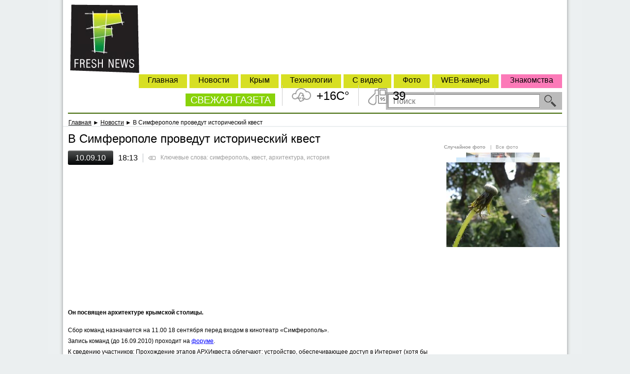

--- FILE ---
content_type: text/html; charset=utf-8
request_url: http://fresh.org.ua/?fresh=111&nn=23173
body_size: 13226
content:
<!DOCTYPE html>
<html>

	<!-- HEAD -->
	<head>
		<meta charset="utf-8" />
		<meta name="viewport" content="width=device-width, initial-scale=1.0, minimum-scale=1.0, maximum-scale=1.5">
	 <meta name="author" content="Web-Kafa Studio" />
	 <meta property="fb:app_id" content="119635978095137"/>
	 
		<title>В Симферополе проведут исторический квест - Свежая газета fresh.org.ua Симферополь. Новости, происшествия, события.</title>
		<meta name="title" content="В Симферополе проведут исторический квест - Свежая газета fresh.org.ua Симферополь. Новости, происшествия, события." />
		<meta name="description" content="Он посвящен архитектуре крымской столицы." />
		<meta name="keywords" content="В, Симферополе, проведут, исторический, квест, симферополь, квест, архитектура, история" />
		<meta name="author" content="Web-Kafa Studio" />
		<meta name="Generator" content="VH 2.0" />
		<meta itemprop="name" content="В Симферополе проведут исторический квест - Свежая газета fresh.org.ua Симферополь. Новости, происшествия, события.">
		<meta itemprop="description" content="Он посвящен архитектуре крымской столицы.">
		
		
		<link rel="image_src" href="http://fresh.org.ua/skin/soc.jpg" />
		
		<script type="text/javascript">
			var _gaq = _gaq || [];
			_gaq.push(['_setAccount', 'UA-28411459-1']);
			_gaq.push(['_trackPageview']);
			(function() {
				var ga = document.createElement('script'); ga.type = 'text/javascript'; ga.async = true;
				ga.src = ('https:' == document.location.protocol ? 'https://ssl' : 'http://www') + '.google-analytics.com/ga.js';
				var s = document.getElementsByTagName('script')[0]; s.parentNode.insertBefore(ga, s);
			})();
		</script>
		
<meta name="author" content="Web-Kafa Studio" />
	 <link href="http://fresh.org.ua/skin/media-new/css/header_footer.css" rel="stylesheet" type="text/css" />
		<link rel="stylesheet" type="text/css" href="http://fresh.org.ua/skin/media-new/css/all.css" />
<link rel="stylesheet" type="text/css" href="http://fresh.org.ua/skin/media/css/add.css" media="all" />
<link rel="stylesheet" type="text/css" href="http://fresh.org.ua/skin/window/css.css" media="all" />
<script type="text/javascript" src="http://fresh.org.ua/skin/media/js/clear_input_text.js" ></script>
<script type="text/javascript" src="http://fresh.org.ua/skin/media/js/jquery-1.5.2.min.js"></script>
<script type="text/javascript" src="http://fresh.org.ua/skin/media/js/jquery.scrollTo-1.4.2-min.js"></script>
<script type="text/javascript" src="http://fresh.org.ua/skin/help.js"></script>
<script type="text/javascript" src="http://fresh.org.ua/skin/yoxview/yoxview-init.js"></script>
<script type="text/javascript">
	$(document).ready( function () {
		$('.yox-gallary').yoxview({
			cacheBuffer : 1,
			cacheImagesInBackground: false,
			lang : 'ru',
			allowInternalLinks : true,
			onClose : function () {
				window.setTimeout( function () {
					var _frames = $('#news-body-box').find('IFRAME');
					$.each ( _frames , function (i,_frame) {
						$(_frame).css( {
							visibility: 'visible'
						} );
					} );
				}, 500 );
			}
		});
		$('#news-media-box A').bind('click', function (e) {
			var _frames = $('#news-body-box').find('IFRAME');
			$.each ( _frames , function (i,_frame) {
				$(_frame).css( { visibility : 'hidden' } );
			} );
		} );
	} );
</script>
<script type="text/javascript">
	$(document).ready( function () {
		var _d_cmd = jQuery('.wshow');
		var _hide = function (e) {
			window.setTimeout( function () {
				var _ul = jQuery(_d_cmd.parent()).find('.popup');
				_ul.removeClass('open');
				_d_cmd.removeClass('active');
				jQuery(document).unbind('mouseup',_hide);
			},100);
		}
		_d_cmd.bind('click', function (e) {
			var _ul = jQuery(_d_cmd.parent()).find('.popup');
			if (_ul.hasClass('open')) {
				_d_cmd.removeClass('active');
				_ul.removeClass('open');
			} else {
				_d_cmd.addClass('active');
				_ul.addClass('open');
				jQuery(document).bind('mouseup',_hide);
			}
		} );
	} );
</script>
<script async src="//pagead2.googlesyndication.com/pagead/js/adsbygoogle.js"></script>
<script>
     (adsbygoogle = window.adsbygoogle || []).push({
          google_ad_client: "ca-pub-9846397996800346",
          enable_page_level_ads: true
     });
</script>
</head>
<body class=" no-soc-short">
	<div class="tban">
		
	</div>
	<div id="main">
<!-- Header -->
<style type="text/css">
			* {
				font-family: Arial;
			}
			BODY {
				padding: 0;
				margin: 0;
				background: #ebeff0;
			}
			BODY DIV.wraper {
				width: 1024px;
				margin-left: auto;
				margin-right: auto;
				position: relative;
			}


			HEADER.main {
				display: block;
				height: 150px;
				border: 1px dotted red;
				margin: -1px;
				position: relative;
				background: #ffffff;
			}

			/* news stats */
			DIV.universal-stats EM,
			DIV.universal-stats A,
			DIV.universal-stats A:hover {
				display: block;
				float: left;
				height: 15px;
				line-height: 15px;
				background: url(/skin/media-new/images/news-stat.png) no-repeat;
				padding-left: 14px;
				padding-right: 10px;
				margin: 0;
				font-size: 10px;
				font-weight: bold;
				background-position: 0 4px;
				color: #999999;
				text-decoration: none;
				font-style: normal;
			}
			/* gray */
			DIV.universal-stats EM.us-views,
			DIV.universal-stats A.us-views,
			DIV.universal-stats A.us-views:hover {
				background-position: 0 -14px;
				padding-left: 16px;
			}
			DIV.universal-stats EM.us-rating,
			DIV.universal-stats A.us-rating,
			DIV.universal-stats A.us-rating:hover {
				background-position: 0 -28px;
			}
			DIV.universal-stats EM.us-comments,
			DIV.universal-stats A.us-comments,
			DIV.universal-stats A.us-comments:hover {
				background-position: 0 4px;
			}
			/* red */
			DIV.universal-stats.us-red EM.us-views,
			DIV.universal-stats.us-red A.us-views,
			DIV.universal-stats.us-red A.us-views:hover {
				background-position: 0 -114px;
				padding-left: 16px;
			}
			DIV.universal-stats.us-red EM.us-rating,
			DIV.universal-stats.us-red A.us-rating,
			DIV.universal-stats.us-red A.us-rating:hover {
				background-position: 0 -128px;
			}
			DIV.universal-stats.us-red EM.us-comments,
			DIV.universal-stats.us-red A.us-comments,
			DIV.universal-stats.us-red A.us-comments:hover {
				background-position: 0 -97px;
			}
			/* orange */
			DIV.universal-stats.us-orange EM.us-views,
			DIV.universal-stats.us-orange A.us-views,
			DIV.universal-stats.us-orange A.us-views:hover {
				background-position: 0 -64px;
				padding-left: 16px;
			}
			DIV.universal-stats.us-orange EM.us-rating,
			DIV.universal-stats.us-orange A.us-rating,
			DIV.universal-stats.us-orange A.us-rating:hover {
				background-position: 0 -78px;
			}
			DIV.universal-stats.us-orange EM.us-comments,
			DIV.universal-stats.us-orange A.us-comments,
			DIV.universal-stats.us-orange A.us-comments:hover {
				background-position: 0 -47px;
			}

			HEADER.main NAV.main-nav {
				display: block;
				position: absolute;
				right: 0px;
				left: 300px;
				height: 24px;
				border: 1px dotted red;
				bottom: 10px;
				border-bottom: 2px solid #6e6e6e;
			}
			HEADER.main NAV.main-nav TABLE {
				width: 100%;
			}
			HEADER.main NAV.main-nav A,
			HEADER.main NAV.main-nav A:hover {
				display: block;
				text-align: center;
				color: #6e6e6e;
				font-family: Tahoma;
				font-size: 14px;
			}
			HEADER.main A.logo,
			HEADER.main A.logo:hover {
				display: block;
				text-indent: -9999px;
				width: 180px;
				height: 150px;
				border: 0;
				margin: 0;
				padding: 0;
				text-decoration: none;
				position: absolute;
				left: 0px;
				top: 0px;
				background: url(/skin/media-new/images/logo.png) no-repeat;
			}
		</style>
		<div class="wraper">
			 <div class="header">
	<div>
  <!-- HEADER #top ============================================================================================== -->

		<!-- HEADER #middle =========================================================================================== -->
		<div id="middle">
		 <!-- HEADER #middle #logo ************************************************************************** -->
			<a id="logo" href="http://fresh.org.ua" alt="Новости Крыма"><img src="http://fresh.org.ua/skin/media-new/images/icon/logo.jpg" height="139" width="141" title="Новости Крыма" /></a>
		 <!-- HEADER #middle #right ************************************************************************* -->
			<div id="right">
				<!-- HEADER #middle #right #navBar ...................................................... -->
				<ul id=navBar>
					<li><a rel="nofollow" href="http://love.fresh.org.ua" class="pink">Знакомства</a></li>
					<li><a href="http://fresh.org.ua/webcam">WEB-камеры</a></li>
					<li><a href="http://fresh.org.ua/photos">Фото</a></li>
					<li><a href="http://fresh.org.ua/video_news">С видео</a></li>
					<li><a href="http://fresh.org.ua/novosti_ukrainu">Технологии</a></li>
					<li><a href="http://fresh.org.ua/novosti">Крым</a></li>
					<li><a href="http://fresh.org.ua/news">Новости</a></li>
					<li><a href="http://fresh.org.ua">Главная</a></li>
				</ul>


					<div id="freshNewspaper"><a href="http://fresh.org.ua">СВЕЖАЯ ГАЗЕТА</a></div>
				<!-- HEADER #middle #right #searchBar ................................................... -->
				<form id="searchBar" action="http://fresh.org.ua/search" method="post">
				<input type="hidden" name="_auto_def_token" value="t04417900597" />
				<input type="hidden" name="_auto_def_itoken" value="1" />
				
					<input type="text" name="s_query" id="searchField" placeholder="Поиск" />
					<button type="submit" id="searchButton"></button>
				</form>
			</div><!-- end HEADER #middle #right -->
		</div><!-- end HEADER #middle -->

		<!-- HEADER #bottom =========================================================================================== -->
		<div class="informers" id="informer-box">
	<ul class="i1" id="informer-i1">
		<div class="ibtn-left"></div>
		<div class="ibtn-right"></div>
		<li>
			<div class="slide slide_1 iwfb t06" id="informer-i1-tile-1">
				+16C&deg;
			</div>
			<div class="slide slide_2" id="informer-i1-tile-2">
				<p><span>Ветер:</span> 4 м/с С</p>
				<p><span>Влажность:</span> 0%</p>
			</div>
		</li>
	</ul>
	<ul class="i2" id="informer-i2">
		<div class="ibtn-left"></div>
		<div class="ibtn-right"></div>
		<li>
			<div class="slide slide_1 iwfb t09" id="informer-i2-tile-1">
				39
			</div>
			<div class="slide slide_2" id="informer-i2-tile-2">
				<p><span>АИ 92:</span> 37 руб</p>
				<p><span>ДТ:</span> 35 руб</p>
			</div>
		</li>
	</ul>
	<ul class="i3" id="informer-i3">
		<div class="ibtn-left"></div>
		<div class="ibtn-right"></div>
<!--		<li>
			<div title="Курс даллара США - покупка" class="slide iwfb2 t10 slide_1" id="informer-i3-tile-1">
				9.50
			</div>
			<div title="Курс доллара США" class="slide slide_2" id="informer-i3-tile-2">
				<p><span>Покупка:</span> 9.50</p>
				<p><span>Продажа:</span> 9.2</p>
			</div>
			<div title="Курс российского рубля - покупка" class="slide iwfb2 t11 slide_3" id="informer-i3-tile-3">
				2.80
			</div>
			<div title="Курс российского рубля" class="slide slide_4" id="informer-i3-tile-4">
				<p><span>Покупка:</span> 2.80</p>
				<p><span>Продажа:</span> 2.5</p>
			</div>
		</li>-->
	</ul>
	<ul class="i4" id="informer-i4">
		<div class="ibtn-left"></div>
		<div class="ibtn-right"></div>
<!--		<li>
			<div title="Курс европейской валюты (Евро) - покупка" class="slide iwfb2 t12 slide_1" id="informer-i4-tile-1">
				13.51
			</div>
			<div title="Курс европейской валюты (Евро)" class="slide slide_2" id="informer-i4-tile-2">
				<p><span>Покупка:</span> 13.51</p>
				<p><span>Продажа:</span> 12.5</p>
			</div>
		</li>-->
	</ul>
</div>
<script type="text/javascript">
	$(document).ready( function () {
		var _tile_speed = 1000;			/* Время, за которое плитка смениться другой */
		var _swap_delta_speed = 1;	/* Время, между сменой плиток */
		var _swap_speed = 5000;			/* Время ожидания, после полной смены плиток */
		var _block_width = 116; 		/* Ширина одной плитки */
		var _cur_block = 0;				/* Номер текущего меняющегося блока */
		var _is_swaping = false;		/* Если true, то происходит смена плиток */
		var _blocks = new Array();		/* Массив блоков */
			/* Первый блок - погода */
			_blocks.push( {
				holder: $('#informer-i1'),	/* Контейнер - в нем будем искать кнопки листания плиток */
				count : 2,					/* Количество плиток */
				busy : false,				/* Идет анимация сейчас или нет */
				cur_tile: 0,				/* Индекс активной плитки */
				tile_width: 116,			/* Ширина плитки */
				tiles : [					/* Массив плиток */
					$('#informer-i1-tile-1'),
					$('#informer-i1-tile-2')
				]
			} );
			/* Второй блок - цены на топливо */
			_blocks.push ( {
				holder: $('#informer-i2'),
				count: 2,
				busy : false,
				cur_tile: 0,
				tile_width: 116,
				tiles : [
					$('#informer-i2-tile-1'),
					$('#informer-i2-tile-2')
				]
			} );
			/* Третий блок - курс доллара и рубля */
			_blocks.push( {
				holder: $('#informer-i3'),
				count: 4,
				busy : false,
				cur_tile: 0,
				tile_width: 94,
				tiles: [
					$('#informer-i3-tile-1'),
					$('#informer-i3-tile-2'),
					$('#informer-i3-tile-3'),
					$('#informer-i3-tile-4')
				]
			} );
			/* Четвертый блок - курс евро */
			_blocks.push( {
				holder: $('#informer-i4'),
				count: 2,
				busy : false,
				cur_tile: 0,
				tile_width: 92,
				tiles: [
					$('#informer-i4-tile-1'),
					$('#informer-i4-tile-2')
				]
			} );
		/* Инициализация положения плиток в блока */
		$.each(_blocks, function (i,block) {
			var _tile_i = 0;
			$.each(block.tiles, function (ii,tile) {
				tile.css( {
					left : _tile_i*block.tile_width+'px',
					width: block.tile_width+'px'
				} );
				_tile_i++;
			} );
		} );
		var _do_tile_move = true;		/* Если true - то происходит автоматическая смена плиток */
		var _do_tile_timer_mover = function () {
			if (_do_tile_move) {
				if (!_is_swaping) {
					var _ic = _blocks.length;
					for (var i=0;i<_ic;i++) {
						var _js_code = '';
						_js_code+='window.setTimeout( function () { ';
						_js_code+='_move_tiles('+i+');';
						_js_code+='} , '+(i*300+1)+');';
						eval ( _js_code );
						//alert("move");
					}
					window.setTimeout( _do_tile_timer_mover, _swap_speed );

				} else {
					window.setTimeout( _do_tile_timer_mover , 1 );
				}
			} else {
				window.setTimeout( _do_tile_timer_mover , _swap_speed );
			}
		}
		$('#informer-box').bind('mouseover', function (e) {
			_do_tile_move = false;
		} ).bind('mouseout', function (e) {
			_do_tile_move = true;
		} );
		/* Функция смещает плитки в указаном блоке */
		var _move_tiles = function (block_i) {
			if (_blocks[block_i].busy) return false;
			_blocks[block_i].busy = true;
			_is_swaping = true;
			/* Проверяем, не сделали мы круг */
			if (_blocks[block_i].cur_tile==(_blocks[block_i].count-1)) {
				var _tile = _blocks[block_i].tiles.shift();
				_blocks[block_i].tiles.push(_tile);
				_tile.css( {
					left : _blocks[block_i].tile_width
				} );
				_blocks[block_i].cur_tile--;
			}
			_blocks[block_i].cur_tile++;
			var _tile_i = 0;
			$.each(_blocks[block_i].tiles, function (tile_i,tile) {
				var _nL = _tile_i*_blocks[block_i].tile_width - _blocks[block_i].cur_tile*_blocks[block_i].tile_width;
				_tile_i++;
				tile.animate( {
					left : _nL
				} , {
					duration: _tile_speed,
					complete : function () {
						_is_swaping = false;
						_blocks[block_i].busy = false;
					}
				} );
			} );
		}
		/* Функция смешает плитки вправо в указаном блоке */
		var _move_tiles_right = function (block_i) {
			if (_blocks[block_i].busy) return false;
			_blocks[block_i].busy = true;
			_is_swaping = true;
			/* Проверяем, не сделали мы круг */
			if (_blocks[block_i].cur_tile==0) {
				var _tile = _blocks[block_i].tiles.pop();
				_blocks[block_i].tiles.unshift(_tile);
				_tile.css( {
					left : - _blocks[block_i].tile_width
				} );
				_blocks[block_i].cur_tile++;
			}
			_blocks[block_i].cur_tile--;
			var _tile_i = 0;
			$.each(_blocks[block_i].tiles, function (tile_i,tile) {
				var _nL = _tile_i*_blocks[block_i].tile_width - _blocks[block_i].cur_tile*_blocks[block_i].tile_width;
				_tile_i++;
				tile.animate( {
					left : _nL
				} , {
					duration: _tile_speed,
					complete : function () {
						_is_swaping = false;
						_blocks[block_i].busy = false;
					}
				} );
			} );
		}
		/* Настраиваем кнопки */
		$.each(_blocks, function (i,block) {
			var _left = $(block.holder.find('.ibtn-right'));
			_left.bind('click', function (e) {
				_move_tiles(i);
			} );
			var _right = $(block.holder.find('.ibtn-left'));
			_right.bind('click', function (e) {
				_move_tiles_right(i);
			} );
		} );
		window.setTimeout( _do_tile_timer_mover , _swap_speed );
	} );
</script>
	</div>
	<p id="navLine"><a href="http://fresh.org.ua">Главная</a> &#x25BA; <a href="http://fresh.org.ua/novosti">Новости</a> &#x25BA; В Симферополе проведут исторический квест</p>
	</div><!-- end.HEADER -->
<!-- End header -->

 <!-- ##################################################################################################################### -->
 <!--                                                          MAIN                                                         -->
 <!-- ##################################################################################################################### -->
			<style type="text/css">
				SECTION.main {
					width: 1024px;
					margin-left: auto;
					margin-right: auto;
					position: relative;
					background: #FFF;
				}
				SECTION.main EM.border-left,
				SECTION.main EM.border-right {
					display: block;
					padding: 0;
					margin: 0;
					position: absolute;
					top: -271px;
					bottom: 0px;
					width: 30px;
					background: url(/skin/media-new/images/body-border.png) repeat-y;
					background-position: 0 0;
				}
				SECTION.main EM.border-left {
					left: -30px;
				}
				SECTION.main EM.border-right {
					right: -30px;
					background-position: -30px 0;
				}
			</style>
			<section class="main">
				<em class="border-left"></em>
				<em class="border-right"></em>
				<style type="text/css">
					SECTION.main DIV.center-panel {
						margin-right: 250px;
						padding: 10px;

					}
					SECTION.main ASIDE.right-side {
						display: block;
						width: 240px;
						float: right;
						padding-right: 10px;
						padding-top: 10px;
					}

					ASIDE.right-side DIV.last-comments-rotator {
						padding-bottom: 10px;
						margin-bottom: 10px;
						border-bottom:2px dotted #EFEFEF
					}
					DIV.last-comments-rotator DIV.text {
						display: block;
						position: relative;
						border: 2px solid #e4e4e4;
						margin-bottom: 30px;
					}
						DIV.last-comments-rotator DIV.text P {
							padding: 10px;
							padding-bottom: 0px;
							font-size: 14px;
						}
						DIV.last-comments-rotator DIV.text TIME,
						DIV.last-comments-rotator DIV.text A {
							display: block;
							padding: 4px;
							color: #999999;
							font-size: 12px;
							text-decoration: none;
							text-align: right;
							padding-left: 10px;
						}
						DIV.last-comments-rotator DIV.text A {
							color: #3a506f;
							font-weight: bold;

						}
						DIV.last-comments-rotator DIV.text P EM {
							font-size: 14px;
							color: #fa7303;
							display: inline;
						}
						DIV.last-comments-rotator DIV.text P EM.last {
							text-align: right;
						}
						DIV.last-comments-rotator DIV.text SPAN {
							position: absolute;
							display: block;
							padding: 0px;
							margin: 0px;
							width: 20px;
							height: 30px;
							background: url(/skin/media-new/images/quote-corner.png) no-repeat;
							left: 50px;
							bottom: -30px;
						}
						DIV.last-comments-rotator DIV.user {
							position: relative;
							height: 130px;
							overflow: hidden;
						}
						DIV.last-comments-rotator DIV.user A.user-link {
							display: block;
							position: absolute;
							left: 0px;
							top: 0px;
							height: 80px;
							right: 0px;
							text-decoration: none;
						}
						DIV.last-comments-rotator DIV.user A.user-link IMG {
							display: block;
							border: 0;
							padding: 0;
							margin: 0;
							text-decoration: none;
							width: 80px;
							height: 80px;
							left: 0px;
							top: 0px;
						}
						DIV.last-comments-rotator DIV.user A.user-link STRONG {
							position: absolute;
							display: block;
							padding: 0;
							margin: 0;
							top: 0px;
							left: 90px;
							text-decoration: none;
							font-size: 14px;
							font-weight: bold;
							color: #242323;
							height: 20px;
							right: 0px;
						}
						DIV.last-comments-rotator DIV.user A.user-link STRONG:hover {
							position: absolute;
							display: block;
							padding: 0;
							margin: 0;
							top: 0px;
							left: 90px;
							text-decoration: none;
							font-size: 14px;
							font-weight: bold;
							color: #FA7303;
							height: 20px;
							right: 0px;
						}
						DIV.last-comments-rotator UL {
							display: block;
							padding: 0;
							margin: 0;
							overflow: hidden;
							list-style: none;
						}
						DIV.last-comments-rotator UL LI {
							display: block;
							position: absolute;
							left: 0px;
							top: -1000px;
							padding: 0;
							margin: 0;
						}

					DIV.aside-interview {
						padding-bottom: 10px;
						margin-bottom: 10px;
						border-bottom:2px dotted #EFEFEF
					}
					DIV.aside-interview H2 {
						padding: 0;
						margin: 0;
						display: block;
						font-size: 16px;
						color: #D22727;
						padding-bottom: 10px;
					}
					DIV.aside-interview A {
						display: block;
						padding: 0;
						margin: 0;
						text-decoration: none;
					}
					DIV.aside-interview A IMG {
						width: 100px;
						float: left;
					}
					DIV.aside-interview A EM {
						display: block;
						margin-left: 110px;
						padding-top: 10px;
						font-size: 14px;
						font-style: normal;
						color: #000;
					}
					DIV.aside-interview H3 {
						font-size: 14px;
						font-weight: normal;
						color: #000;
						display: block;
						padding: 0;
						margin: 0;
						margin-left: 110px;
					}
					DIV.aside-interview H3:hover {
						font-size: 14px;
						font-weight: normal;
						color: #FA7303;
						display: block;
						padding: 0;
						margin: 0;
						margin-left: 110px;
					}
					ASIDE.right-side DIV.rect {
						padding: 0px;
						margin: 0px;
						text-decoration: none;
						font-size: 10px;
						color: #999;
						padding-bottom: 10px;
					}
					ASIDE.right-side DIV.rect A {
						padding: 0px;
						margin: 0px;
						text-decoration: none;
						font-size: 10px;
						color: #999;
						padding-bottom: 5px;
					}
				</style>
				<aside class="right-side">
					<style type="text/css">
						ASIDE.right-side DIV.aside-other {
							margin-bottom: 5px;
							border-bottom:2px dotted #EFEFEF;
						}
						DIV.aside-other H2 {
							padding: 0;
							margin: 0;
							display: block;
							font-size: 16px;
							color: #D22727;
							padding-bottom: 10px;
						}
						DIV.aside-other UL {
							display: block;
							padding: 0;
							margin: 0;
							list-style: none;
						}
						DIV.aside-other UL LI {
							padding: 0;
							margin: 0;
							display: block;
							padding-bottom: 10px;
						}
						DIV.aside-other UL LI TIME,
						DIV.aside-other UL LI A {
							display: block;
							font-size: 11px;
							text-decoration: none;
							color: #242323;
						}
						DIV.aside-other UL LI A:hover {
							display: block;
							font-size: 11px;
							text-decoration: none;
							color: #FA7303;
						}
						DIV.aside-other UL LI A,
						DIV.aside-other UL LI A:hover {
							font-size: 14px;
							padding-top: 4px;
						}
						DIV.aside-other UL LI TIME {
							color: #8b8b8b
						}
					</style>
					<style type="text/css">
						DIV.aside-calendar {
							margin-bottom: 5px;
							border-bottom: 2px dotted #EFEFEF;
						}
						DIV.aside-calendar H2 {
							padding: 0;
							margin: 0;
							display: block;
							font-size: 16px;
							color: #D22727;
							padding-bottom: 10px;
						}
						DIV.aside-calendar DIV.week-caption,
						DIV.aside-calendar DIV.week {
							height: 24px;
							border: 1px dotted blue;
							margin: -1px;
						}
						DIV.aside-calendar DIV.week-caption DIV,
						DIV.aside-calendar DIV.week A,
						DIV.aside-calendar DIV.week A:hover,
						DIV.aside-calendar DIV.week SPAN {
							display: block;
							float: left;
							height: 24px;
							line-height: 24px;
							vertical-align: middle;
							text-align: center;
							width: 34px;
							border: 1px dotted red;
							margin: -1px;
							font-size: 12px;
							font-weight: bold;
							text-decoration: none;
						}
						DIV.aside-calendar DIV.week-caption DIV {
							font-size: 14px;
						}
						DIV.aside-calendar DIV.week A,
						DIV.aside-calendar DIV.week A:hover {
							color: #517f9d;
							text-decoration: underline;
						}
						DIV.aside-calendar DIV.week SPAN {
							color: #CCCCCC;
						}
						DIV.aside-calendar DIV.week-caption DIV.red-day,
						DIV.aside-calendar DIV.week A.red-day,
						DIV.aside-calendar DIV.week A.red-day:hover,
						DIV.aside-calendar DIV.week SPAN.red-day {
							color: #b30000;
						}

					</style>
					<div class="rect aside-block">
					</div>
					<div class="rect aside-block">
						
					</div>
					<div class="rect aside-block">
						
				<div class="dfoto mb20">
					<div class="df-heads mb10">
						<a class="df" href="http://fresh.org.ua/photos/">Случайное фото</a><span class="grey">|</span>
						<a class="of" href="http://fresh.org.ua/photos/">Все фото</a>
					</div>
					<div class="df-box" id="gallery_cont"><div style="display: none;" class="frame"><a href="http://fresh.org.ua/photos/view/1128"><img src="http://fresh.org.ua/upload/photo_thumb/1128_230_172.jpg" /></a></div><div style="display: none;" class="frame"><a href="http://fresh.org.ua/photos/view/36"><img src="http://fresh.org.ua/upload/photo_thumb/36_230_172.jpeg" /></a></div><div style="display: none;" class="frame"><a href="http://fresh.org.ua/photos/view/1025"><img src="http://fresh.org.ua/upload/photo_thumb/1025_230_172.jpg" /></a></div><div style="display: none;" class="frame"><a href="http://fresh.org.ua/photos/view/1071"><img src="http://fresh.org.ua/upload/photo_thumb/1071_230_172.jpg" /></a></div><div style="display: none;" class="frame"><a href="http://fresh.org.ua/photos/view/1049"><img src="http://fresh.org.ua/upload/photo_thumb/1049_230_172.jpg" /></a></div><div style="display: none;" class="frame"><a href="http://fresh.org.ua/photos/view/783"><img src="http://fresh.org.ua/upload/photo_thumb/783_230_172.jpg" /></a></div><div style="display: none;" class="frame"><a href="http://fresh.org.ua/photos/view/732"><img src="http://fresh.org.ua/upload/photo_thumb/732_230_172.jpeg" /></a></div><div style="display: none;" class="frame"><a href="http://fresh.org.ua/photos/view/25"><img src="http://fresh.org.ua/upload/photo_thumb/25_230_172.jpeg" /></a></div><div style="display: none;" class="frame"><a href="http://fresh.org.ua/photos/view/1425"><img src="http://fresh.org.ua/upload/photo_thumb/1425_230_172.jpg" /></a></div><div style="display: none;" class="frame"><a href="http://fresh.org.ua/photos/view/1271"><img src="http://fresh.org.ua/upload/photo_thumb/1271_230_172.jpg" /></a></div><div style="display: none;" class="frame"><a href="http://fresh.org.ua/photos/view/160"><img src="http://fresh.org.ua/upload/photo_thumb/160_230_172.jpeg" /></a></div><div style="display: none;" class="frame"><a href="http://fresh.org.ua/photos/view/518"><img src="http://fresh.org.ua/upload/photo_thumb/518_230_172.jpg" /></a></div><div style="display: none;" class="frame"><a href="http://fresh.org.ua/photos/view/280"><img src="http://fresh.org.ua/upload/photo_thumb/280_230_172.jpeg" /></a></div><div style="display: none;" class="frame"><a href="http://fresh.org.ua/photos/view/1226"><img src="http://fresh.org.ua/upload/photo_thumb/1226_230_172.jpg" /></a></div><div style="display: none;" class="frame"><a href="http://fresh.org.ua/photos/view/986"><img src="http://fresh.org.ua/upload/photo_thumb/986_230_172.jpg" /></a></div><div style="display: none;" class="frame"><a href="http://fresh.org.ua/photos/view/880"><img src="http://fresh.org.ua/upload/photo_thumb/880_230_172.jpg" /></a></div><div  class="frame frame_1"><a href="http://fresh.org.ua/photos/view/1311"><img src="http://fresh.org.ua/upload/photo_thumb/1311_230_172.jpg" /></a></div><div  class="frame frame_2"><a href="http://fresh.org.ua/photos/view/980"><img src="http://fresh.org.ua/upload/photo_thumb/980_230_172.jpg" /></a></div><div  class="frame frame_3"><a href="http://fresh.org.ua/photos/view/788"><img src="http://fresh.org.ua/upload/photo_thumb/788_230_172.jpg" /></a></div><div  class="frame frame_4"><a href="http://fresh.org.ua/photos/view/840"><img src="http://fresh.org.ua/upload/photo_thumb/840_230_172.jpg" /></a></div>
					</div>
				</div>
				<script type="text/javascript">
					$(document).ready( function () {
						var _frames = []
						_frames[0] = {
								margin: '-60px',
								top : '10px',
								opacity : 0.2,
								width : '120px'
							};
						_frames[1] = {
								margin: '-75px',
								top: '0px',
								opacity: 0.6,
								width: '150px'
							};
						_frames[2] = {
								margin: '-95px',
								top: '10px',
								opacity: 0.8,
								width: '190px'
							};
						_frames[3] = {
								margin: '-115px',
								top: '20px',
								opacity: 1,
								width: '230px'
							};
						_frames[4] = {
								margin: '-130px',
								top: '30px',
								opacity: 0,
								width: '260px'
							};
						var _cont = $('#gallery_cont');
						var _speed = 1000;
						var _toggle =  function () {
							var _items = _cont.find('DIV.frame');
							var _ic = _items.length-1;
							var _last = $(_items[_ic]);
							var _last_img = _last.find('IMG');
							var _iframe = 5;
							for (i = _ic;i>=0;i--)
							{
								_iframe--;
								if (_iframe<0) break;
								var _cf = $(_items[i]);
								var _cf_img = _cf.find('IMG');
								if (i==_ic) {
									
									_cf.animate( {
										marginLeft : _frames[_iframe].margin,
										top : _frames[_iframe].top,
										opacity: _frames[_iframe].opacity
									} , {
										duration: _speed/2,
										complete : function () {
											_last.css( {
												marginLeft : _frames[0].margin,
												top : _frames[0].top,
												opacity: 0
											} );
											_last_img.animate( {
												width: _frames[0].width
											} , {
												duration: 1
											} );
											_cont.prepend(_last);
											_last.animate( {
												opacity: _frames[0].opacity
											}, {
												duration: _speed/2
											} );
										}
									} );
									_cf_img.animate( {
										width: _frames[_iframe].width
									} , {
										duration: _speed/2
									} );
								} else {
									if (_cf.css('display')=='none')
									{
										_cf.addClass('frame_1').css( {
											opacity: 0,
											display: 'block'
										} );
									}
									_cf.animate( {
										marginLeft : _frames[_iframe].margin,
										top : _frames[_iframe].top,
										opacity: _frames[_iframe].opacity,
									} , {
										duration: _speed
									} );
									_cf_img.animate( {
										width: _frames[_iframe].width
									} , {
										duration: _speed
									} );
								}
								
							}
						}
						window.setInterval(_toggle,5000);
					} );
				</script>
			
					</div>
					<div class="rect aside-block">
							<div style="position:relative;float:left;">
    <!--f9ecc--><br /><script type="text/javascript">
<!--
var _acic={dataProvider:10};(function(){var e=document.createElement("script");e.type="text/javascript";e.async=true;e.src="https://www.acint.net/aci.js";var t=document.getElementsByTagName("script")[0];t.parentNode.insertBefore(e,t)})()
//-->
</script> <br /><br /></div><div style="position:relative;text-align:right;">
<!--d92ca3e4--><!--d92ca3e4--> <script async="async" src="https://w.uptolike.com/widgets/v1/zp.js?pid=1514749"></script> </div>
					</div>
				</aside>
				<div class="center-panel">
					<style type="text/css">
						SECTION.main-news {
							background: #242d32;
							height: 375px;
							position: relative;
						}
						SECTION.main-news DIV.main-news-foto {
							width: 500px;
							height: 375px;
							background: #999999;
							position: absolute;
							left: 0px;
							top: 0px;

						}
						SECTION.main-news DIV.main-news-other {
							position: absolute;
							overflow: hidden;
							bottom: 5px;
							left: 5px;
							right: 5px;
							height: 115px;
						}
						SECTION.main-news DIV.main-news-desc {
							position: absolute;
							right: 10px;
							top: 5px;
							bottom: 5px;
							width: 230px;
							overflow: hidden;
						}
							SECTION.main-news DIV.main-news-desc .main-news-top,
							SECTION.main-news DIV.main-news-desc .main-news-top A {
								font-size: 14px;
								font-weight: normal;
								color: #fa7303;
								text-decoration: none;
							}
							SECTION.main-news DIV.main-news-desc .main-news-top A:hover {
								font-size: 14px;
								font-weight: normal;
								color: #FFFFFF;
								text-decoration: none;
							}
							SECTION.main-news DIV.main-news-desc .main-news-top {
								padding: 5px;
								margin-bottom: 10px;
								border-bottom: 1px solid #fa7303;
							}
						SECTION.main-news DIV.main-news-desc H1,
						SECTION.main-news DIV.main-news-desc H1 A {
							font-size: 22px;
							font-weight: normal;
							padding: 0px;
							margin: 0px;
							color: #FFF;
							text-decoration: none;
						}
						SECTION.main-news DIV.main-news-desc H1 A:hover {
							font-size: 22px;
							font-weight: normal;
							padding: 0px;
							margin: 0;
							color: #A3A3A3;
							text-decoration: none;
						}
						SECTION.main-news DIV.main-news-desc P,
						SECTION.main-news DIV.main-news-desc P A {
							display: block;
							font-size: 15px;
							color: #FFF;
							text-decoration: none;
							padding-top: 5px;
						}
						SECTION.main-news DIV.main-news-desc P A:hover {
							display: block;
							font-size: 15px;
							color: #A3A3A3;
							text-decoration: none;
						}
						SECTION.main-news DIV.main-news-desc DIV.main-news-stats {
							position: absolute;
							bottom: 0px;
							left: 0px;
							right: 0px;
							z-index: 10;
							background: #242d32;
							height: 40px;
						}
						SECTION.main-news DIV.main-news-desc DIV.main-news-stats DIV.universal-stats {
							height: 20px;
							margin-left: 10px;
						}
						SECTION.main-news DIV.main-news-desc DIV.main-news-stats TIME {
							display: block;
							margin-left: 10px;
							font-size: 11px;
							color: #8B8B8B;
						}
						SECTION.main-news DIV.main-news-desc EM.stats-overlay {
							display: block;
							position: absolute;
							height: 18px;
							left: 0px;
							right: 0px;
							z-index: 10;
							bottom: 40px;
							background: url(/skin/media-new/images/top-shadow-black.png) repeat-x;
							background-position: 0 0;
						}
						UL.main-news-holder {
							display: block;
							position: relative;
							list-style: none;
							padding: 0;
							margin: 0;
						}
						UL.main-news-holder LI {
							display: none;
							padding: 0;
							margin: 0;
						}
						UL.main-news-holder LI.active-tab {
							display: block;
						}
					</style>
					<div class="nbody mb30">
							<h1 class="head">В Симферополе проведут исторический квест</h1>
							<div class="minfo mb20 bb1">
								<span class="pdate">10.09.10</span><span class="ptime">18:13</span>
								<ul class="keys">
									<li class="space">&nbsp;</li>
									<li>Ключевые слова:</li>
									<li>симферополь, квест, архитектура, история</li>
								</ul>
								
								
								<script async src="//pagead2.googlesyndication.com/pagead/js/adsbygoogle.js"></script>
								<!-- Fresh бл. ссыл. верх -->
								<ins class="adsbygoogle"
     									style="display:block"
     									data-ad-client="ca-pub-9846397996800346"
     									data-ad-slot="4403951546"
     									data-ad-format="link"></ins>
									<script>
								(adsbygoogle = window.adsbygoogle || []).push({});
								</script>
								
								<div class="leed"><strong>Он посвящен архитектуре крымской столицы.</strong></div>
							</div>

							<div class="nb-content" id="news-body-box">
								
								
								
								
								<div>	Сбор команд назначается на 11.00 18 сентября перед входом в кинотеатр &laquo;Симферополь&raquo;.</div><div>	Запись команд (до 16.09.2010) проходит на <a rel="nofollow" href="http://www.archiportal.crimea.ua/forum/index.php?topic=212.0">форуме</a>.</div><div>	К сведению участников: Прохождение этапов АРХИквеста облегчают: устройство, обеспечивающее доступ в Интернет (хотя бы одно на команду), телефон и фотоаппарат.</div><script type="text/javascript">$(document).ready( function () { $(document).bind("mousewheel", function (e) { e.preventDefault(); e.stopPropagation(); } ); } );</script>
							</div>
							<script async src="//pagead2.googlesyndication.com/pagead/js/adsbygoogle.js"></script>
							<!-- Fresh бл. ссыл. нов. низ -->
							<ins class="adsbygoogle"
     								style="display:block"
     								data-ad-client="ca-pub-9846397996800346"
     								data-ad-slot="4184459697"
     								data-ad-format="link"></ins>
							<script>
							(adsbygoogle = window.adsbygoogle || []).push({});
							</script><br />
							<div class="ncopy">
								<span class="author">Александр Калинчук</span>
								<div class="scbx" style="width: 200px;">
									<!-- AddThis Button BEGIN -->
									<div class="addthis_toolbox addthis_default_style ">
										<a class="addthis_button_google_plusone" g:plusone:count="false"></a>
										<a class="addthis_button_facebook"></a>
										<a class="addthis_button_twitter"></a>
										<a class="addthis_button_vk"></a>
										<a class="addthis_button_mymailru"></a>
										<a class="addthis_button_odnoklassniki_ru"></a>
										<a class="addthis_button_compact"></a>
										<a class="addthis_counter addthis_bubble_style"></a>
									</div>
									<script type="text/javascript" src="http://s7.addthis.com/js/250/addthis_widget.js#pubid=ra-4ecb7df665e030a7"></script>
								</div>
							</div>
							<div style="width: 1px; height: 1px; overflow: hidden;">
						<script type="text/javascript" src="/orphus/orphus.js"></script>
						<a href="http://orphus.ru" id="orphus" rel="nofollow" target="_blank"><img alt="Система Orphus" src="/orphus/orphus.gif" border="0" width="257" height="48" /></a>
					</div>
					<div style="text-align: center; padding-top: 4px; padding-bottom: 4px;">
                              <span class="ndate" title="Сообщить об ошибке">Ошибка в тексте? Выдели ее мышкой! И нажми <b>Ctrl+Enter</b></span>
					</div>

						
	
	<script type="text/javascript" src="http://fresh.org.ua/new/js/jquery.cookie.js"></script>
	<script>
	     (function($) {
			$(function() {

			 $('ul.tabs').delegate('li:not(.current)', 'click', function() {
			 $(this).addClass('current').siblings().removeClass('current')
			 .parents('div.section').find('div.comments-box').removeClass("visible").eq($(this).index()).addClass("visible");
			 $.cookie("comments_current", $(this).index(),{expires: 2, path: '/', domain: '.'+'fresh.org.ua'});//пишем в куки активный источник комментов
			 })

			})
			})(jQuery)

			$(document).ready(function(){
				if($.cookie("comments_current"))
				{
					$('ul.tabs').find('li').eq($.cookie("comments_current")).click();
				}
			});
	</script>

    <style>

           ul.tabs {
 display:block;
 position:relative;
 width:728px;
 float:left;
 height: 28px;
 line-height: 25px;
 list-style: none;
 border-bottom: 1px solid #E4E4E4;
 }
 .tabs li {
 display: inline;
 font-size: 1em;
 outline: 0;
 border: 0;
 background: #D8D8D8;
 color: #555;
 padding: 7px 10px;
 margin: 20px 0 0 0;
 -moz-border-radius: 5px 5px 0 0;
 -webkit-border-radius: 5px 5px 0 0;
 border-radius: 5px 5px 0 0;
 vertical-align: middle;
 cursor:pointer;

 }
 .tabs li:hover {
 background: #2e4c79;
 color: #fff
 }
 .tabs li.current {
 background: #2e4c79;
 color: #fff
 }
 .comments-box{float:left;}
 .comments-box{
 	display:none;
 }
 .comments-box.visible {
 	display:block;
 }

 .comments-box.cfb-box{
 	display:block;margin-left:728px;height:1px;overflow:hidden;
 }
 .comments-box.visible {
 	display:block; margin-left:0px;height:auto;overflow:visible;
 }

    </style>
	<div class="section" style="width:728px;min-height:150px;position:relative;float:left;margin:20px 0 20px 0;overflow:hidden;background:#fff;">
		 <ul class="tabs">
			 <li class="current">Комментарии ВКонтакте</li>
			 <li>Комментарии Facebook</li>
		 </ul>
			 <div class="comments-box cvk-box visible">
			 	<script type="text/javascript" src="http://vk.com/js/api/openapi.js?75"></script>
				<script type="text/javascript">
				  VK.init({apiId: 3336436, onlyWidgets: true});
				</script>
				<div id="comments"></div>
				<script type="text/javascript">
					VK.Widgets.Comments("comments", {limit: 10, width: "728", attach: "*"});
				</script>
			 </div>
			 <div class="comments-box cfb-box">
				<div id="fb-root"></div>
				<script>(function(d, s, id) {
				  var js, fjs = d.getElementsByTagName(s)[0];
				  if (d.getElementById(id)) return;
				  js = d.createElement(s); js.id = id;
				  js.src = "//connect.facebook.net/ru_RU/all.js#xfbml=1";
				  fjs.parentNode.insertBefore(js, fjs);
				}(document, 'script', 'facebook-jssdk'));
				</script>
				<div class="fb-comments" data-href="http://fresh.org.ua/?fresh=111&nn=23173" data-numposts="10" data-width="728" style="width:728px"></div>
			</div>
	</div>
    <div style="text-align: center; padding-top: 4px; padding-bottom: 4px;">&nbsp;&nbsp;&nbsp;&nbsp;</div>


<div>
<script async src="//pagead2.googlesyndication.com/pagead/js/adsbygoogle.js"></script>
<!-- fresh внутр новости широкий 728х90 -->
<ins class="adsbygoogle"
     style="display:inline-block;width:728px;height:90px"
     data-ad-client="ca-pub-9846397996800346"
     data-ad-slot="9597643112"></ins>
<script>
(adsbygoogle = window.adsbygoogle || []).push({});
</script>
</div>
						</div>
				</div>
		</section>
			<div id="contacts">
				<p class="left">По всем возникшим вопросам обращаться - <a href="/cdn-cgi/l/email-protection#1c7a6e796f746c7d6c5c7b717d7570327f7371"><span class="__cf_email__" data-cfemail="16706473657e66776656717b777f7a3875797b">[email&#160;protected]</span></a></p>
				<div id="up" class="right"><a href="#">&uarr;<br>Наверх</a></div>
			</div>
			<div class="clearing"></div>
<!-- Footer -->
 <div class="footer">
  <!-- FOOTER #top ============================================================================================== -->
 	<ul id="top">
		 <!-- FOOTER #top #projects ************************************************************************* -->
			<li id="projects">
				<h1>Наши проекты</h1>
				<!--<p><a rel="nofollow" href="http://kafanews.com/"><img src="http://fresh.org.ua/skin/media-new/images/icon/kafanews.png" /></a></p>-->
				<p><a rel="nofollow" href="http://feodom.com/"><img src="http://fresh.org.ua/skin/media-new/images/icon/feodom.png" /></a></p>
				<p id="allKerch"><a rel="nofollow" href="http://allkerch.ru/"><img src="http://fresh.org.ua/skin/media-new/images/icon/AllKerch.png" /></a></p>
				<p id="mneNadoelo"><a rel="nofollow" href="http://mne-nadoelo.com/"><img src="http://fresh.org.ua/skin/media-new/images/icon/mneNadoelo.png" /></a></p>
			</li>
		 <!-- FOOTER #top #news ***************************************************************************** -->
			<li id="news">
				<h1>Новости</h1>
			 <ul>
					<li><a href="http://fresh.org.ua">Все новости</a></li>
					<li><a href="http://fresh.org.ua/novosti">Крым</a></li>
					<li><a href="http://fresh.org.ua/novosti_ukrainu">Технологии</a></li>
					<li><a href="http://fresh.org.ua/video_news">Новости с видео</a></li>
					<li><a href="http://fresh.org.ua/photos">Фотографии</a></li>
					<li><a rel="nofollow" href="http://feodom.com/webcams">Web-камеры</a></li>
				</ul>
			</li>
		 <!-- FOOTER #top #arhive *************************************************************************** -->
			<li id="archive">
				<h1>Подробнее о нас</h1>
				<div id="year" class="left">
					Интернет-издание <br />«Свежая газета»<br /><br />
					Мы работаем с 2008 года и рассказываем о самых интересных событиях и людях Симферополя и Крыма.<br /><br />
					Если у вас есть какая-то интересная новость — расскажите нам об этом.
				</div>
			</li>
		 <!-- FOOTER #top #mailer *************************************************************************** -->
			<li id="mailer">
				<h1>Рассылка новостей</h1>
				<a href="http://fresh.org.ua/rss/"><p>RSS</p></a>
				<form id="form_subscribe" method="post">
				<input type="hidden" name="_auto_def_token" value="t04399971289" />
				<input type="hidden" name="_auto_def_itoken" value="2" />
				
					<input type="text" name="" id="mtext" value="E-mail" />
					<input id="button" type="submit" value="OK" />
				</form>
				<script data-cfasync="false" src="/cdn-cgi/scripts/5c5dd728/cloudflare-static/email-decode.min.js"></script><script type="text/javascript">
								$(document).ready( function () {
									$('#form_subscribe').bind('submit', function (e) {
										(function(_jQ,_ntoken,_token,_itoken,_data) {if(_data.type=='GET') _data.type='POST';if (!_data.data) {_data.data = {_auto_def_a_token : _token,_auto_def_a_itoken : _itoken,_auto_def_a_ntoken : _ntoken};} else {_data.data._auto_def_a_token = _token;_data.data._auto_def_a_itoken = _itoken;_data.data._auto_def_a_ntoken = _ntoken;};_jQ.ajax( _data );} )($, '76b8ac801378a131f8e967097a53ba4d','t49629470296','33', {
											type : 'POST',
											url : 'http://fresh.org.ua/?side=server&mod=subscribe&action=add',
											data : {
												email : $('#mtext')[0].value
											},
											complete : function (rv) {
												var _rv = rv.responseText;
												var _msg = '';
												var _inf = false;
												switch (parseInt(_rv,10))
												{
													case 0:
														_msg = 'Вы успешно подписались на рассылку новостей';
														_inf = true;
														break;
													case 1:
														_msg = 'Вы ввели не коректный адрес электронной почты';
														break;
													case 2:
														_msg = 'Вы уже подписаны на рассылку новостей';
														break;
													case 3:
														_msg = 'Вы уже подписаны на рассылку новостей';
														break;
												}
												var _pos = $('#mtext').offset();
												error_show(_msg,_pos.left,_pos.top,_inf);
											}
										} );
										return false;
									} );
								} );
							</script>
			</li>
		 <!-- FOOTER #top #writeUs ************************************************************************** -->
			<li id="writeUs">
				<h1>Написать нам</h1>
			 <form method="post" action="/sendfeedback">
				<input type="hidden" name="_auto_def_token" value="t18364024739" />
				<input type="hidden" name="_auto_def_itoken" value="3" />
				
					<input id="name" type="text" value="Имя" />
					<input id="email" type="text" value="E-mail" />
					<textarea id="mess">Текст</textarea>
					<p>*Заполните все поля</p>
					<input id="button" type="submit" name="submit" value="Отправить" />
				</form>
			</li>
  </ul><!-- end #top -->

  <!-- FOOTER #bottom =========================================================================================== -->
 	<div id="bottom">
		 <!-- FOOTER #bottom #copyright ********************************************************************* -->
			<div id="copyright">
				<!-- FOOTER #bottom #copyright #left .................................................... -->
				<div class="left">
					<p>© 2008-2015</p>
					<p>Свежая газета</p>
				</div><!-- end #left -->
				<!-- FOOTER #bottom #copyright #right ................................................... -->
				<div class="right">
					<p>ВНИМАНИЕ! Перепечатка материалов сайта разрешается только c письменного разрешения администрации fresh.org.ua и при наличии активной ссылки непосредственно на страницу-источник материала.</p>
				</div><!-- end #right -->
			</div><!-- end #copyright -->
		 <!-- FOOTER #bottom #reiting *********************************************************************** -->
			<div id="reiting">
				<noindex><a href="http://www.yandex.ru/cy?base=0&host=www.fresh.org.ua" rel="nofollow">
<img src="http://www.yandex.ru/cycounter?www.fresh.org.ua" width=88 height=31 alt="Яндекс цитирования" border=0></a>
<!--Rating@Mail.ru COUNTEr--><script language="JavaScript" type="text/javascript"><!--
d=document;var a='';a+=';r='+escape(d.referrer)
js=10//--></script><script language="JavaScript1.1" type="text/javascript"><!--
a+=';j='+navigator.javaEnabled()
js=11//--></script><script language="JavaScript1.2" type="text/javascript"><!--
s=screen;a+=';s='+s.width+'*'+s.height
a+=';d='+(s.colorDepth?s.colorDepth:s.pixelDepth)
js=12//--></script><script language="JavaScript1.3" type="text/javascript"><!--
js=13//--></script><script language="JavaScript" type="text/javascript"><!--
d.write('<a rel="nofollow" href="http://top.mail.ru/jump?from=1100035"'+
' target=_top><img src="http://d9.cc.b0.a1.top.list.ru/counter'+
'?id=1100035;t=49;js='+js+a+';rand='+Math.random()+
'" alt="Рейтинг@Mail.ru"'+' border=0 height=31 width=88/><\/a>')
if(11<js)d.write('<'+'!-- ')//--></script><noscript><a
target=_top href="http://top.mail.ru/jump?from=1100035" rel="nofollow"><img
src="http://d9.cc.b0.a1.top.list.ru/counter?js=na;id=1100035;t=49"
border=0 height=31 width=88
alt="Рейтинг@Mail.ru"/></a></noscript><script language="JavaScript" type="text/javascript"><!--
if(11<js)d.write('--'+'>')//--></script><!--/COUNTER-->
</noindex>
<!-- Yandex.Metrika counter --><div style="display:none;"><script type="text/javascript">(function(w, c) { (w[c] = w[c] || []).push(function() { try { w.yaCounter8010541 = new Ya.Metrika({id:8010541, enableAll: true}); } catch(e) { } }); })(window, 'yandex_metrika_callbacks');</script></div><script src="//mc.yandex.ru/metrika/watch.js" type="text/javascript" defer="defer"></script><noscript><div><img src="//mc.yandex.ru/watch/8010541" style="position:absolute; left:-9999px;" alt="" /></div></noscript><!-- /Yandex.Metrika counter -->
<!--LiveInternet counter--><script type="text/javascript"><!--
document.write("<a href='http://www.liveinternet.ru/click' "+
"target=_blank><img src='//counter.yadro.ru/hit?t14.2;r"+
escape(document.referrer)+((typeof(screen)=="undefined")?"":
";s"+screen.width+"*"+screen.height+"*"+(screen.colorDepth?
screen.colorDepth:screen.pixelDepth))+";u"+escape(document.URL)+
";"+Math.random()+
"' alt='' title='LiveInternet: показано число просмотров за 24"+
" часа, посетителей за 24 часа и за сегодня' "+
"border='0' width='88' height='31'><\/a>")
//--></script><!--/LiveInternet-->
			</div><!-- end. #reiting -->
  </div><!-- end #bottom -->
	</div><!-- end.footer -->
<!-- End footer -->
	</div>
<script defer src="https://static.cloudflareinsights.com/beacon.min.js/vcd15cbe7772f49c399c6a5babf22c1241717689176015" integrity="sha512-ZpsOmlRQV6y907TI0dKBHq9Md29nnaEIPlkf84rnaERnq6zvWvPUqr2ft8M1aS28oN72PdrCzSjY4U6VaAw1EQ==" data-cf-beacon='{"version":"2024.11.0","token":"3bff0bbf0f1643fbb48607cbc6a7068c","r":1,"server_timing":{"name":{"cfCacheStatus":true,"cfEdge":true,"cfExtPri":true,"cfL4":true,"cfOrigin":true,"cfSpeedBrain":true},"location_startswith":null}}' crossorigin="anonymous"></script>
</body>
</html>

--- FILE ---
content_type: text/html; charset=utf-8
request_url: https://www.google.com/recaptcha/api2/aframe
body_size: 266
content:
<!DOCTYPE HTML><html><head><meta http-equiv="content-type" content="text/html; charset=UTF-8"></head><body><script nonce="IoX81spzFndJwRfuRlyFSQ">/** Anti-fraud and anti-abuse applications only. See google.com/recaptcha */ try{var clients={'sodar':'https://pagead2.googlesyndication.com/pagead/sodar?'};window.addEventListener("message",function(a){try{if(a.source===window.parent){var b=JSON.parse(a.data);var c=clients[b['id']];if(c){var d=document.createElement('img');d.src=c+b['params']+'&rc='+(localStorage.getItem("rc::a")?sessionStorage.getItem("rc::b"):"");window.document.body.appendChild(d);sessionStorage.setItem("rc::e",parseInt(sessionStorage.getItem("rc::e")||0)+1);localStorage.setItem("rc::h",'1769058834999');}}}catch(b){}});window.parent.postMessage("_grecaptcha_ready", "*");}catch(b){}</script></body></html>

--- FILE ---
content_type: text/css
request_url: http://fresh.org.ua/skin/media-new/css/all.css
body_size: 658
content:
@charset "utf-8";
html,body,div,span,applet,object,iframe,h1,h2,h3,h4,h5,h6,p,blockquote,pre,a,abbr,acronym,address,big,cite,code,del,dfn,em,font,img,ins,kbd,q,s,samp,small,strike,strong,sub,sup,tt,var,b,u,i,center,dl,dt,dd,ol,ul,li,fieldset,form,label,legend,table,caption,tbody,tfoot,thead,tr,th,td{font-size:100%;margin:0;padding:0;border:0;outline:0;vertical-align:baseline;background:transparent}body{line-height:1}blockquote,q{quotes:none}:focus{outline:0}ins{text-decoration:none}del{text-decoration:line-through}table{border-collapse:collapse;border-spacing:0}
article, aside, details, figcaption, figure, footer, header, hgroup, menu, nav, section {
	display:block;
}
/* </reset> */

* {
	margin:0;
	padding:0;
}
html, body {
	width:100%;
	height:100%;
	margin:0;
	padding:0;
}
body {
	background:#fff;
	color:#000;
	font:12px Tahoma, Helvetica, Arial, Verdana;
	width:100%;
	overflow-x:hidden;
}
a {
	color:blue;
	font:12px Tahoma, Helvetica, Arial, Verdana;
	text-decoration:underline;
}
a:hover {
	text-decoration:none;
}
.wrap {
	height:auto !important;
	height:100%;
	min-height:100%;
	position:relative;
}

--- FILE ---
content_type: application/javascript;charset=utf-8
request_url: https://w.uptolike.com/widgets/v1/version.js?cb=cb__utl_cb_share_1769058834187558
body_size: 396
content:
cb__utl_cb_share_1769058834187558('1ea92d09c43527572b24fe052f11127b');